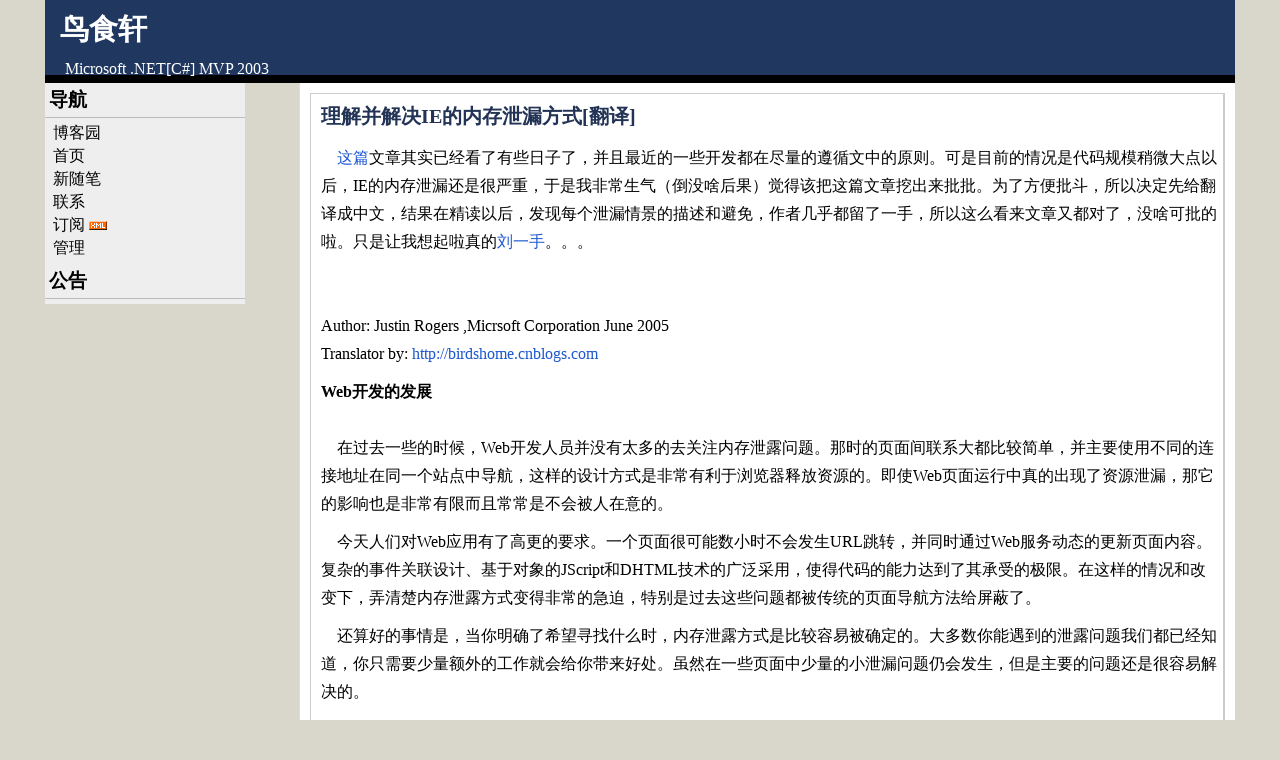

--- FILE ---
content_type: text/html; charset=utf-8
request_url: https://www.cnblogs.com/birdshome/archive/2006/05/28/IE_MemoryLeak.html
body_size: 10995
content:
<!DOCTYPE html>
<html lang="zh-cn">
<head>
    <meta charset="utf-8" />
    <meta name="viewport" content="width=device-width, initial-scale=1.0" />
    <meta name="referrer" content="never" />
    <meta name="keywords" content="Jscript&amp;Dhtml开发" />
    <meta name="description" content="&#x3000;&#x3000;这篇文章其实已经看了有些日子了，并且最近的一些开发都在尽量的遵循文中的原则。可是目前的情况是代码规模稍微大点以后，IE的内存泄漏还是很严重，于是我非常生气（倒没啥后果）觉得该把这篇文章挖出来批批。为了方便批斗，所以决定先给翻译成中文，结果在精读以后，发现每个泄漏方式的描述和避免，作者几乎都留了一" />
    <meta property="og:description" content="&#x3000;&#x3000;这篇文章其实已经看了有些日子了，并且最近的一些开发都在尽量的遵循文中的原则。可是目前的情况是代码规模稍微大点以后，IE的内存泄漏还是很严重，于是我非常生气（倒没啥后果）觉得该把这篇文章挖出来批批。为了方便批斗，所以决定先给翻译成中文，结果在精读以后，发现每个泄漏方式的描述和避免，作者几乎都留了一" />
    <meta property="og:image" content="https://www.cnblogs.com/Images/dot.gif" />
    <meta http-equiv="Cache-Control" content="no-transform" />
    <meta http-equiv="Cache-Control" content="no-siteapp" />
    <meta http-equiv="X-UA-Compatible" content="IE=edge" />
    <title>理解并解决IE的内存泄漏方式[翻译] - birdshome - 博客园</title>
    <link rel="icon" id="favicon" href="https://assets.cnblogs.com/favicon_v3_2.ico" type="image/x-icon" />
    <link rel="canonical" href="https://www.cnblogs.com/birdshome/archive/2006/05/28/IE_MemoryLeak.html" />
    
    <link rel="stylesheet" href="/css/blog-common.min.css?v=R-rVrNMCww2yul5xXUhO700E4bdSawv9GWDBDURYdKA" />
    

    <link id="MainCss" rel="stylesheet" href="/skins/anothereon001/bundle-anothereon001.min.css?v=1RJ_eulKCbOtW9st_-iA20qBRcsy7XqO9nHPO53oFP0" />
        <link id="highlighter-theme-cnblogs" type="text/css" rel="stylesheet" href="/css/hljs/cnblogs.css?v=5J1NDtbnnIr2Rc2SdhEMlMxD4l9Eydj88B31E7_NhS4" />
    <link type="text/css" rel="stylesheet" href="https://www.cnblogs.com/birdshome/custom.css?v=IxM1HI5Av0UFzv4WiNBIzBcL6QY=" />
    
    <link id="mobile-style" media="only screen and (max-width: 767px)" type="text/css" rel="stylesheet" href="/skins/anothereon001/bundle-anothereon001-mobile.min.css?v=krXczVLGrUsaC4H60odw_EFLC2a0z2_M_SEz8iVAIG4" />
    
    <link type="application/rss+xml" rel="alternate" href="https://www.cnblogs.com/birdshome/rss" />
    <link type="application/rsd+xml" rel="EditURI" href="https://www.cnblogs.com/birdshome/rsd.xml" />
    <link type="application/wlwmanifest+xml" rel="wlwmanifest" href="https://www.cnblogs.com/birdshome/wlwmanifest.xml" />
    
    <script type="application/ld&#x2B;json">
    {
      "@context": "https://schema.org",
      "@type": "BlogPosting",
      "@id": "https://www.cnblogs.com/birdshome/archive/2006/05/28/IE_MemoryLeak.html",
      "headline": "理解并解决IE的内存泄漏方式[翻译]",
      "description": "",
      "image": [
        
      ],
      "author": {
        "@type": "Person",
        "@id": "https://www.cnblogs.com/birdshome/",
        "name": "birdshome",
        "url": "https://www.cnblogs.com/birdshome/"
      },
      "publisher": {
        "@type": "Organization",
        "@id": "https://www.cnblogs.com/",
        "name": "博客园",
        "url": "https://www.cnblogs.com/"
      },
      "datePublished": "2006-05-28T20:46:00.0000000&#x2B;08:00",
      "dateModified": "2006-06-01T23:19:00.0000000&#x2B;08:00",
      "wordCount": "25836",
      "isPartOf": {
        "@type": "Blog",
        "@id": "https://www.cnblogs.com/birdshome/",
        "name": "鸟食轩",
        "publisher": {
          "@type": "Organization",
          "@id": "https://www.cnblogs.com/",
          "name": "博客园"
        }
      }
    }
    </script>

    <script>
        var currentBlogId = 779;
        var currentBlogApp = 'birdshome';
        var isLogined = false;
        var isBlogOwner = false;
        window.skinName = 'AnotherEon001';
        var visitorUserId = '';
        window.hasCustomScript = true;
        window.cb_enable_mathjax = false;
        window.mathEngine = 0;
        window.codeHighlightEngine = 1;
        window.enableCodeLineNumber = false;
        window.codeHighlightTheme = 'cnblogs';
        window.darkModeCodeHighlightTheme = 'vs2015';
        window.isDarkCodeHighlightTheme = false;
        window.isDarkModeCodeHighlightThemeDark = true;
        window.isDisableCodeHighlighter = false;
        window.enableCodeThemeTypeFollowSystem = false;
        window.enableMacStyleCodeBlock = false;

    </script>
        <script>
            window.currentPostId = 411222;
            window.currentPostDateAdded = '2006-05-28 20:46';
        </script>
    <script src="https://assets.cnblogs.com/scripts/jquery-3.3.1.min.js"></script>
    <script src="https://cdn-www.cnblogs.com/js/blog-common.min.js?v=44Mf-Vvm6CKHbLAUdvwzVzUoPPbRa7x3d17GyZSABrU"></script>
        <script>updateCustomBlogReferrer();</script>
    
</head>
<body class="skin-anothereon001 no-navbar">
    <a name="top"></a>
    <div id="top_nav" class="navbar forpc navbar-custom">
        <nav id="nav_main" class="navbar-main">
            <ul id="nav_left" class="navbar-list navbar-left">
                <li class="navbar-branding">
                    <a href="https://www.cnblogs.com/" title="开发者的网上家园" role="banner">
                        <img src="//assets.cnblogs.com/logo.svg" alt="博客园logo" />
                    </a>
                </li>
                <li><a href="https://cnblogs.vip/">会员</a></li>
                <li><a href="https://cnblogs.vip/store">周边</a></li>
                <li><a href="https://news.cnblogs.com/" onclick="countClicks('nav', 'skin-navbar-news')">新闻</a></li>
                <li><a href="https://q.cnblogs.com/" onclick="countClicks('nav', 'skin-navbar-q')">博问</a></li>
                <li><a href="https://ing.cnblogs.com/" onclick="countClicks('nav', 'skin-navbar-ing')">闪存</a></li>
                <li><a href="https://www.cnblogs.com/cmt/p/18500368">众包</a></li>
                <li><a href="https://www.cnblogs.com/cmt/p/19316348">赞助商</a></li>
                <li><a href="https://chat2db-ai.com/" target="_blank" onclick="countClicks('nav', 'skin-navbar-chat2db')">Chat2DB</a></li>
            </ul>
            <ul id="nav_right" class="navbar-list navbar-right">
                <li>
                    <form id="zzk_search" class="navbar-search dropdown" action="https://zzk.cnblogs.com/s" method="get" role="search">
                        <input name="w" id="zzk_search_input" placeholder="代码改变世界" type="search" tabindex="3" autocomplete="off" />
                        <button id="zzk_search_button" onclick="window.navbarSearchManager.triggerActiveOption()">
                            <img id="search_icon" class="focus-hidden" src="//assets.cnblogs.com/icons/search.svg" alt="搜索" />
                            <img class="hidden focus-visible" src="//assets.cnblogs.com/icons/enter.svg" alt="搜索" />
                        </button>
                        <ul id="navbar_search_options" class="dropdown-menu quick-search-menu">
                            <li tabindex="0" class="active" onclick="zzkSearch(event, document.getElementById('zzk_search_input').value)">
                                <div class="keyword-wrapper">
                                    <img src="//assets.cnblogs.com/icons/search.svg" alt="搜索" />
                                    <div class="keyword"></div>
                                </div>
                                <span class="search-area">所有博客</span>
                            </li>
                                    <li tabindex="1" onclick="zzkBlogSearch(event, 'birdshome', document.getElementById('zzk_search_input').value)">
                                        <div class="keyword-wrapper">
                                            <img src="//assets.cnblogs.com/icons/search.svg" alt="搜索" />
                                            <div class="keyword"></div>
                                        </div>
                                        <span class="search-area">当前博客</span>
                                    </li>
                        </ul>
                    </form>
                </li>
                <li id="navbar_login_status" class="navbar-list">
                    <a class="navbar-user-info navbar-blog" href="https://i.cnblogs.com/EditPosts.aspx?opt=1" alt="写随笔" title="写随笔">
                        <img id="new_post_icon" class="navbar-icon" src="//assets.cnblogs.com/icons/newpost.svg" alt="写随笔" />
                    </a>
                    <a id="navblog-myblog-icon" class="navbar-user-info navbar-blog" href="https://account.cnblogs.com/blogapply" alt="我的博客" title="我的博客">
                        <img id="myblog_icon" class="navbar-icon" src="//assets.cnblogs.com/icons/myblog.svg" alt="我的博客" />
                    </a>
                    <a class="navbar-user-info navbar-message navbar-icon-wrapper" href="https://msg.cnblogs.com/" alt="短消息" title="短消息">
                        <img id="msg_icon" class="navbar-icon" src="//assets.cnblogs.com/icons/message.svg" alt="短消息" />
                        <span id="msg_count" style="display: none"></span>
                    </a>
                    <a id="navbar_lite_mode_indicator" data-current-page="blog" style="display: none" href="javascript:void(0)" alt="简洁模式" title="简洁模式启用，您在访问他人博客时会使用简洁款皮肤展示">
                        <img class="navbar-icon" src="//assets.cnblogs.com/icons/lite-mode-on.svg" alt="简洁模式" />
                    </a>
                    <div id="user_info" class="navbar-user-info dropdown">
                        <a class="dropdown-button" href="https://home.cnblogs.com/">
                            <img id="user_icon" class="navbar-avatar" src="//assets.cnblogs.com/icons/avatar-default.svg" alt="用户头像" />
                        </a>
                        <div class="dropdown-menu">
                            <a id="navblog-myblog-text" href="https://account.cnblogs.com/blogapply">我的博客</a>
                            <a href="https://home.cnblogs.com/">我的园子</a>
                            <a href="https://account.cnblogs.com/settings/account">账号设置</a>
                            <a href="https://vip.cnblogs.com/my">会员中心</a>
                            <a href="javascript:void(0)" id="navbar_lite_mode_toggle" title="简洁模式会使用简洁款皮肤显示所有博客">
    简洁模式 <span id="navbar_lite_mode_spinner" class="hide">...</span>
</a>

                            <a href="javascript:void(0)" onclick="account.logout();">退出登录</a>
                        </div>
                    </div>
                    <a class="navbar-anonymous" href="https://account.cnblogs.com/signup">注册</a>
                    <a class="navbar-anonymous" href="javascript:void(0);" onclick="account.login()">登录</a>
                </li>
            </ul>
        </nav>
    </div>

    <div id="page_begin_html">
        <script>
    var objectDestination = {};
    window.onerror = function(msg, url, line)
    {
        window.status = 'Script Error: ' +msg + ', Ln: ' + line;
        return true;
    };

    if ( window.top != window )
    {
        window.top.location = window.location;
    }

    function HideAdvertisings()
    {
        var xp = document.getElementById('xp');
        var mm = document.getElementById('BHV_DIV_MM');
        if ( xp && xp.style.display != 'none' ) xp.style.display = 'none';
        if ( mm && mm.style.display != 'none' ) mm.style.display = 'none';
    }
    setInterval(HideAdvertisings, 1000);
</script>

    </div>

    <div id="wrapper">
    <div id="header">
        
<div id="top">
<h1><a id="Header1_HeaderTitle" class="headermaintitle HeaderMainTitle" href="https://www.cnblogs.com/birdshome">鸟食轩</a>
</h1>
<div id="subtitle">&nbsp;Microsoft .NET[C#] MVP 2003</div>
</div>
<div id="sub"><div id="blog_stats_place_holder"><script>loadBlogStats();</script></div></div>




    </div>
    <div id="main_container">
        <div id="main_content">
            <div id="content">
                <div id="post_detail">
    <div class="post">
        <h2>
            <a id="cb_post_title_url" class="postTitle2 vertical-middle" href="https://www.cnblogs.com/birdshome/archive/2006/05/28/IE_MemoryLeak.html" title="发布于 2006-05-28 20:46">
    <span role="heading" aria-level="2">理解并解决IE的内存泄漏方式[翻译]</span>
    

</a>

        </h2>
        <div class="postbody">
                <div id="cnblogs_post_description" style="display: none">
        
        　　这篇文章其实已经看了有些日子了，并且最近的一些开发都在尽量的遵循文中的原则。可是目前的情况是代码规模稍微大点以后，IE的内存泄漏还是很严重，于是我非常生气（倒没啥后果）觉得该把这篇文章挖出来批批。为了方便批斗，所以决定先给翻译成中文，结果在精读以后，发现每个泄漏方式的描述和避免，作者几乎都留了一手，所以这么看来文章又都对了，没啥可批的啦。只是让我想起啦真的刘一手。。。
    </div>
<div id="cnblogs_post_body" class="blogpost-body blogpost-body-html">
<p>&nbsp;&nbsp;&nbsp; <a href="http://msdn.microsoft.com/library/default.asp?url=/library/en-us/ietechcol/dnwebgen/ie_leak_patterns.asp " rel="noopener nofollow">这篇</a>文章其实已经看了有些日子了，并且最近的一些开发都在尽量的遵循文中的原则。可是目前的情况是代码规模稍微大点以后，IE的内存泄漏还是很严重，于是我非常生气（倒没啥后果）觉得该把这篇文章挖出来批批。为了方便批斗，所以决定先给翻译成中文，结果在精读以后，发现每个泄漏情景的描述和避免，作者几乎都留了一手，所以这么看来文章又都对了，没啥可批的啦。只是让我想起啦真的<a href="http://www.cqlys.com/" rel="noopener nofollow">刘一手</a>。。。<br><br><br>Author: Justin Rogers ,Micrsoft Corporation June 2005<br>Translator by: <a href="" rel="noopener nofollow">http://birdshome.cnblogs.com</a></p>
<p><strong>Web开发的发展<br></strong><br>&nbsp;&nbsp;&nbsp;&nbsp;在过去一些的时候，Web开发人员并没有太多的去关注内存泄露问题。那时的页面间联系大都比较简单，并主要使用不同的连接地址在同一个站点中导航，这样的设计方式是非常有利于浏览器释放资源的。即使Web页面运行中真的出现了资源泄漏，那它的影响也是非常有限而且常常是不会被人在意的。</p>
<p>&nbsp;&nbsp;&nbsp;&nbsp;今天人们对Web应用有了高更的要求。一个页面很可能数小时不会发生URL跳转，并同时通过Web服务动态的更新页面内容。复杂的事件关联设计、基于对象的JScript和DHTML技术的广泛采用，使得代码的能力达到了其承受的极限。在这样的情况和改变下，弄清楚内存泄露方式变得非常的急迫，特别是过去这些问题都被传统的页面导航方法给屏蔽了。</p>
<p>&nbsp;&nbsp;&nbsp;&nbsp;还算好的事情是，当你明确了希望寻找什么时，内存泄露方式是比较容易被确定的。大多数你能遇到的泄露问题我们都已经知道，你只需要少量额外的工作就会给你带来好处。虽然在一些页面中少量的小泄漏问题仍会发生，但是主要的问题还是很容易解决的。</p>
<p><strong>泄露方式</strong></p>
<p>&nbsp;&nbsp;&nbsp;&nbsp;在接下来的内容中，我们会讨论内存泄露方式，并为每种方式给出示例。其中一个重要的示例是JScript中的Closure技术，另一个示例是在事件执行中使用Closures。当你熟悉本示例后，你就能找出并修改你已有的大多数内存泄漏问题，但是其它Closure相关的问题可能又会被忽视。</p>
<p>现在让我们来看看这些个方式都有什么：</p>
<p>&nbsp;1、循环引用(Circular References) — IE浏览器的COM组件产生的对象实例和网页脚本引擎产生的对象实例相互引用，就会造成内存泄漏。这也是Web页面中我们遇到的最常见和主要的泄漏方式；</p>
<p>&nbsp;2、内部函数引用(Closures) — Closures可以看成是目前引起大量问题的循环应用的一种特殊形式。由于依赖指定的关键字和语法结构，Closures调用是比较容易被我们发现的；</p>
<p>&nbsp;3、页面交叉泄漏(Cross-Page Leaks) — 页面交叉泄漏其实是一种较小的泄漏，它通常在你浏览过程中，由于内部对象薄计引起。下面我们会讨论DOM插入顺序的问题，在那个示例中你会发现只需要改动少量的代码，我们就可以避免对象薄计对对象构建带来的影响；</p>
<p>&nbsp;4、貌似泄漏(Pseudo-Leaks) — 这个不是真正的意义上的泄漏，不过如果你不了解它，你可能会在你的可用内存资源变得越来越少的时候极度郁闷。为了演示这个问题，我们将通过重写Script元素中的内容来引发大量内存的"泄漏"。</p>
<p><strong>循环引用</strong></p>
<p>&nbsp;&nbsp;&nbsp;&nbsp;循环引用基本上是所有泄漏的始作俑者。通常情况下，脚本引擎通过垃圾收集器(GC)来处理循环引用，但是某些未知因数可能会妨碍从其环境中释放资源。对于IE来说，某些DOM对象实例的状态是脚本无法得知的。下面是它们的基本原则：</p>
<p>&nbsp;&nbsp;&nbsp; <img height="568" alt="CircularReferences.gif" src="/images/cnblogs_com/birdshome/NormalArticle/2006/CircularReferences.gif" width="413" border="0"><br>&nbsp;&nbsp;&nbsp; <strong>Figure 1: 基本的循环引用模型</strong></p>
<p>&nbsp;&nbsp;&nbsp;&nbsp;本模型中引起的泄漏问题基于COM的引用计数。脚本引擎对象会维持对DOM对象的引用，并在清理和释放DOM对象指针前等待所有引用的移除。在我们的示例中，我们的脚本引擎对象上有两个引用：脚本引擎作用域和DOM对象的<a href="http://birdshome.cnblogs.com/archive/2005/06/24/GetExpandoAttributes.html">expando</a>属性。当终止脚本引擎时第一个引用会释放，DOM对象引用由于在等待脚本擎的释放而并不会被释放。你可能会认为检测并修复假设的这类问题会非常的容易，但事实上这样基本的的示例只是冰山一角。你可能会在30个对象链的末尾发生循环引用，这样的问题排查起来将会是一场噩梦。</p>
<p>&nbsp;&nbsp;&nbsp;&nbsp;如果你仍不清楚这种泄漏方式在HTML代码里到底怎样，你可以通过一个全局脚本变量和一个DOM对象来引发并展现它。</p>
<div style="border: 1px solid rgba(204, 204, 204, 1); padding: 4px 5px 4px 4px; font-size: 13px; width: 98%; word-break: break-all; background-color: rgba(238, 238, 238, 1)"><img src="/Images/OutliningIndicators/None.gif" align="top"><span style="color: rgba(0, 0, 255, 1)">&lt;</span><span style="color: rgba(128, 0, 0, 1)">html</span><span style="color: rgba(0, 0, 255, 1)">&gt;</span><span style="color: rgba(0, 0, 0, 1)"><br><img src="/Images/OutliningIndicators/None.gif" align="top">&nbsp;&nbsp;&nbsp;&nbsp;</span><span style="color: rgba(0, 0, 255, 1)">&lt;</span><span style="color: rgba(128, 0, 0, 1)">head</span><span style="color: rgba(0, 0, 255, 1)">&gt;</span><span style="color: rgba(0, 0, 0, 1)"><br><img id="Codehighlighter1_53_543_Open_Image" src="/Images/OutliningIndicators/ExpandedBlockStart.gif" align="top"><img id="Codehighlighter1_53_543_Closed_Image" style="display: none" src="/Images/OutliningIndicators/ContractedBlock.gif" align="top">&nbsp;&nbsp;&nbsp;&nbsp;&nbsp;&nbsp;&nbsp;&nbsp;</span><span style="color: rgba(0, 0, 255, 1)">&lt;</span><span style="color: rgba(128, 0, 0, 1)">script&nbsp;</span><span style="color: rgba(255, 0, 0, 1)">language</span><span style="color: rgba(0, 0, 255, 1)">="JScript"</span><span style="color: rgba(0, 0, 255, 1)">&gt;</span><span id="Codehighlighter1_53_543_Closed_Text" style="border: 1px solid rgba(128, 128, 128, 1); display: none; background-color: rgba(255, 255, 255, 1)"><img src="https://www.cnblogs.com/Images/dot.gif"></span><span id="Codehighlighter1_53_543_Open_Text"><span style="color: rgba(0, 0, 0, 1); background-color: rgba(245, 245, 245, 1)"><br><img src="/Images/OutliningIndicators/InBlock.gif" align="top">&nbsp;&nbsp;&nbsp;&nbsp;&nbsp;&nbsp;&nbsp;&nbsp;</span><span style="color: rgba(0, 0, 255, 1); background-color: rgba(245, 245, 245, 1)">var</span><span style="color: rgba(0, 0, 0, 1); background-color: rgba(245, 245, 245, 1)">&nbsp;myGlobalObject;<br><img src="/Images/OutliningIndicators/InBlock.gif" align="top">&nbsp;&nbsp;&nbsp;&nbsp;&nbsp;&nbsp;&nbsp;&nbsp;</span><span style="color: rgba(0, 0, 255, 1); background-color: rgba(245, 245, 245, 1)">function</span><span style="color: rgba(0, 0, 0, 1); background-color: rgba(245, 245, 245, 1)">&nbsp;SetupLeak()<br><img id="Codehighlighter1_119_411_Open_Image" src="/Images/OutliningIndicators/ExpandedSubBlockStart.gif" align="top"><img id="Codehighlighter1_119_411_Closed_Image" style="display: none" src="/Images/OutliningIndicators/ContractedSubBlock.gif" align="top">&nbsp;&nbsp;&nbsp;&nbsp;&nbsp;&nbsp;&nbsp;&nbsp;</span><span id="Codehighlighter1_119_411_Closed_Text" style="border: 1px solid rgba(128, 128, 128, 1); display: none; background-color: rgba(255, 255, 255, 1)"><img src="https://www.cnblogs.com/Images/dot.gif"></span><span id="Codehighlighter1_119_411_Open_Text"><span style="color: rgba(0, 0, 0, 1); background-color: rgba(245, 245, 245, 1)">{<br><img src="/Images/OutliningIndicators/InBlock.gif" align="top">&nbsp;&nbsp;&nbsp;&nbsp;&nbsp;&nbsp;&nbsp;&nbsp;&nbsp;&nbsp;&nbsp;&nbsp;</span><span style="color: rgba(0, 128, 0, 1); background-color: rgba(245, 245, 245, 1)">//</span><span style="color: rgba(0, 128, 0, 1); background-color: rgba(245, 245, 245, 1)">&nbsp;First&nbsp;set&nbsp;up&nbsp;the&nbsp;script&nbsp;scope&nbsp;to&nbsp;element&nbsp;reference</span><span style="color: rgba(0, 128, 0, 1); background-color: rgba(245, 245, 245, 1)"><br><img src="/Images/OutliningIndicators/InBlock.gif" align="top"></span><span style="color: rgba(0, 0, 0, 1); background-color: rgba(245, 245, 245, 1)">&nbsp;&nbsp;&nbsp;&nbsp;&nbsp;&nbsp;&nbsp;&nbsp;&nbsp;&nbsp;&nbsp;&nbsp;myGlobalObject&nbsp;</span><span style="color: rgba(0, 0, 0, 1); background-color: rgba(245, 245, 245, 1)">=</span><span style="color: rgba(0, 0, 0, 1); background-color: rgba(245, 245, 245, 1)">&nbsp;document.getElementById(</span><span style="color: rgba(0, 0, 0, 1); background-color: rgba(245, 245, 245, 1)">"</span><span style="color: rgba(0, 0, 0, 1); background-color: rgba(245, 245, 245, 1)">LeakedDiv</span><span style="color: rgba(0, 0, 0, 1); background-color: rgba(245, 245, 245, 1)">"</span><span style="color: rgba(0, 0, 0, 1); background-color: rgba(245, 245, 245, 1)">);<br><img src="/Images/OutliningIndicators/InBlock.gif" align="top"><br><img src="/Images/OutliningIndicators/InBlock.gif" align="top">&nbsp;&nbsp;&nbsp;&nbsp;&nbsp;&nbsp;&nbsp;&nbsp;&nbsp;&nbsp;&nbsp;&nbsp;</span><span style="color: rgba(0, 128, 0, 1); background-color: rgba(245, 245, 245, 1)">//</span><span style="color: rgba(0, 128, 0, 1); background-color: rgba(245, 245, 245, 1)">&nbsp;Next&nbsp;set&nbsp;up&nbsp;the&nbsp;element&nbsp;to&nbsp;script&nbsp;scope&nbsp;reference</span><span style="color: rgba(0, 128, 0, 1); background-color: rgba(245, 245, 245, 1)"><br><img src="/Images/OutliningIndicators/InBlock.gif" align="top"></span><span style="color: rgba(0, 0, 0, 1); background-color: rgba(245, 245, 245, 1)">&nbsp;&nbsp;&nbsp;&nbsp;&nbsp;&nbsp;&nbsp;&nbsp;&nbsp;&nbsp;&nbsp;&nbsp;document.getElementById(</span><span style="color: rgba(0, 0, 0, 1); background-color: rgba(245, 245, 245, 1)">"</span><span style="color: rgba(0, 0, 0, 1); background-color: rgba(245, 245, 245, 1)">LeakedDiv</span><span style="color: rgba(0, 0, 0, 1); background-color: rgba(245, 245, 245, 1)">"</span><span style="color: rgba(0, 0, 0, 1); background-color: rgba(245, 245, 245, 1)">).expandoProperty&nbsp;</span><span style="color: rgba(0, 0, 0, 1); background-color: rgba(245, 245, 245, 1)">=</span><span style="color: rgba(0, 0, 0, 1); background-color: rgba(245, 245, 245, 1)">&nbsp;myGlobalObject;<br><img src="/Images/OutliningIndicators/ExpandedSubBlockEnd.gif" align="top">&nbsp;&nbsp;&nbsp;&nbsp;&nbsp;&nbsp;&nbsp;&nbsp;}</span></span><span style="color: rgba(0, 0, 0, 1); background-color: rgba(245, 245, 245, 1)"><br><img src="/Images/OutliningIndicators/InBlock.gif" align="top"><br><img src="/Images/OutliningIndicators/InBlock.gif" align="top">&nbsp;&nbsp;&nbsp;&nbsp;&nbsp;&nbsp;&nbsp;&nbsp;</span><span style="color: rgba(0, 0, 255, 1); background-color: rgba(245, 245, 245, 1)">function</span><span style="color: rgba(0, 0, 0, 1); background-color: rgba(245, 245, 245, 1)">&nbsp;BreakLeak()<br><img id="Codehighlighter1_451_534_Open_Image" src="/Images/OutliningIndicators/ExpandedSubBlockStart.gif" align="top"><img id="Codehighlighter1_451_534_Closed_Image" style="display: none" src="/Images/OutliningIndicators/ContractedSubBlock.gif" align="top">&nbsp;&nbsp;&nbsp;&nbsp;&nbsp;&nbsp;&nbsp;&nbsp;</span><span id="Codehighlighter1_451_534_Closed_Text" style="border: 1px solid rgba(128, 128, 128, 1); display: none; background-color: rgba(255, 255, 255, 1)"><img src="https://www.cnblogs.com/Images/dot.gif"></span><span id="Codehighlighter1_451_534_Open_Text"><span style="color: rgba(0, 0, 0, 1); background-color: rgba(245, 245, 245, 1)">{<br><img src="/Images/OutliningIndicators/InBlock.gif" align="top">&nbsp;&nbsp;&nbsp;&nbsp;&nbsp;&nbsp;&nbsp;&nbsp;&nbsp;&nbsp;&nbsp;&nbsp;document.getElementById(</span><span style="color: rgba(0, 0, 0, 1); background-color: rgba(245, 245, 245, 1)">"</span><span style="color: rgba(0, 0, 0, 1); background-color: rgba(245, 245, 245, 1)">LeakedDiv</span><span style="color: rgba(0, 0, 0, 1); background-color: rgba(245, 245, 245, 1)">"</span><span style="color: rgba(0, 0, 0, 1); background-color: rgba(245, 245, 245, 1)">).expandoProperty&nbsp;</span><span style="color: rgba(0, 0, 0, 1); background-color: rgba(245, 245, 245, 1)">=</span><span style="color: rgba(0, 0, 0, 1); background-color: rgba(245, 245, 245, 1)">&nbsp;</span><span style="color: rgba(0, 0, 255, 1); background-color: rgba(245, 245, 245, 1)">null</span><span style="color: rgba(0, 0, 0, 1); background-color: rgba(245, 245, 245, 1)">;<br><img src="/Images/OutliningIndicators/ExpandedSubBlockEnd.gif" align="top">&nbsp;&nbsp;&nbsp;&nbsp;&nbsp;&nbsp;&nbsp;&nbsp;}</span></span><span style="color: rgba(0, 0, 0, 1); background-color: rgba(245, 245, 245, 1)"><br><img src="/Images/OutliningIndicators/ExpandedBlockEnd.gif" align="top">&nbsp;&nbsp;&nbsp;&nbsp;&nbsp;&nbsp;&nbsp;&nbsp;</span></span><span style="color: rgba(0, 0, 255, 1)">&lt;/</span><span style="color: rgba(128, 0, 0, 1)">script</span><span style="color: rgba(0, 0, 255, 1)">&gt;</span><span style="color: rgba(0, 0, 0, 1)"><br><img src="/Images/OutliningIndicators/None.gif" align="top">&nbsp;&nbsp;&nbsp;&nbsp;</span><span style="color: rgba(0, 0, 255, 1)">&lt;/</span><span style="color: rgba(128, 0, 0, 1)">head</span><span style="color: rgba(0, 0, 255, 1)">&gt;</span><span style="color: rgba(0, 0, 0, 1)"><br><img src="/Images/OutliningIndicators/None.gif" align="top">&nbsp;&nbsp;&nbsp;&nbsp;</span><span style="color: rgba(0, 0, 255, 1)">&lt;</span><span style="color: rgba(128, 0, 0, 1)">body&nbsp;</span><span style="color: rgba(255, 0, 0, 1)">onload</span><span style="color: rgba(0, 0, 255, 1)">="SetupLeak()"</span><span style="color: rgba(255, 0, 0, 1)">&nbsp;onunload</span><span style="color: rgba(0, 0, 255, 1)">="BreakLeak()"</span><span style="color: rgba(0, 0, 255, 1)">&gt;</span><span style="color: rgba(0, 0, 0, 1)"><br><img src="/Images/OutliningIndicators/None.gif" align="top">&nbsp;&nbsp;&nbsp;&nbsp;&nbsp;&nbsp;&nbsp;&nbsp;</span><span style="color: rgba(0, 0, 255, 1)">&lt;</span><span style="color: rgba(128, 0, 0, 1)">div&nbsp;</span><span style="color: rgba(255, 0, 0, 1)">id</span><span style="color: rgba(0, 0, 255, 1)">="LeakedDiv"</span><span style="color: rgba(0, 0, 255, 1)">&gt;&lt;/</span><span style="color: rgba(128, 0, 0, 1)">div</span><span style="color: rgba(0, 0, 255, 1)">&gt;</span><span style="color: rgba(0, 0, 0, 1)"><br><img src="/Images/OutliningIndicators/None.gif" align="top">&nbsp;&nbsp;&nbsp;&nbsp;</span><span style="color: rgba(0, 0, 255, 1)">&lt;/</span><span style="color: rgba(128, 0, 0, 1)">body</span><span style="color: rgba(0, 0, 255, 1)">&gt;</span><span style="color: rgba(0, 0, 0, 1)"><br><img src="/Images/OutliningIndicators/None.gif" align="top"></span><span style="color: rgba(0, 0, 255, 1)">&lt;/</span><span style="color: rgba(128, 0, 0, 1)">html</span><span style="color: rgba(0, 0, 255, 1)">&gt;</span><span style="color: rgba(0, 0, 0, 1)"><br><img src="/Images/OutliningIndicators/None.gif" align="top"></span></div>
<p>&nbsp;&nbsp;&nbsp;&nbsp;你可以使用直接赋null值得方式来破坏该泄漏情形。在页面文档卸载前赋null值，将会让脚本引擎知道对象间的引用链没有了。现在它将能正常的清理引用并释放DOM对象。在这个示例中，作为Web开发员的你因该更多的了解了对象间的关系。</p>
<p>&nbsp;&nbsp;&nbsp;&nbsp;作为一个基本的情形，循环引用可能还有更多不同的复杂表现。对基于对象的JScript，一个通常用法是通过封装JScript对象来扩充DOM对象。在构建过程中，你常常会把DOM对象的引用放入JScript对象中，同时在DOM对象中也存放上对新近创建的JScript对象的引用。你的这种应用模式将非常便于两个对象之间的相互访问。这是一个非常直接的循环引用问题，但是由于使用不用的语法形式可能并不会让你在意。要破环这种使用情景可能变得更加复杂，当然你同样可以使用简单的示例以便于清楚的讨论。</p>
<p></p>
<div style="border: 1px solid rgba(204, 204, 204, 1); padding: 4px 5px 4px 4px; font-size: 13px; width: 98%; word-break: break-all; background-color: rgba(238, 238, 238, 1)"><img src="/Images/OutliningIndicators/None.gif" align="top"><span style="color: rgba(0, 0, 255, 1)">&lt;</span><span style="color: rgba(128, 0, 0, 1)">html</span><span style="color: rgba(0, 0, 255, 1)">&gt;</span><span style="color: rgba(0, 0, 0, 1)"><br><img src="/Images/OutliningIndicators/None.gif" align="top">&nbsp;&nbsp;&nbsp;&nbsp;</span><span style="color: rgba(0, 0, 255, 1)">&lt;</span><span style="color: rgba(128, 0, 0, 1)">head</span><span style="color: rgba(0, 0, 255, 1)">&gt;</span><span style="color: rgba(0, 0, 0, 1)"><br><img id="Codehighlighter1_53_573_Open_Image" src="/Images/OutliningIndicators/ExpandedBlockStart.gif" align="top"><img id="Codehighlighter1_53_573_Closed_Image" style="display: none" src="/Images/OutliningIndicators/ContractedBlock.gif" align="top">&nbsp;&nbsp;&nbsp;&nbsp;&nbsp;&nbsp;&nbsp;&nbsp;</span><span style="color: rgba(0, 0, 255, 1)">&lt;</span><span style="color: rgba(128, 0, 0, 1)">script&nbsp;</span><span style="color: rgba(255, 0, 0, 1)">language</span><span style="color: rgba(0, 0, 255, 1)">="JScript"</span><span style="color: rgba(0, 0, 255, 1)">&gt;</span><span id="Codehighlighter1_53_573_Closed_Text" style="border: 1px solid rgba(128, 128, 128, 1); display: none; background-color: rgba(255, 255, 255, 1)"><img src="https://www.cnblogs.com/Images/dot.gif"></span><span id="Codehighlighter1_53_573_Open_Text"><span style="color: rgba(0, 0, 0, 1); background-color: rgba(245, 245, 245, 1)"><br><img src="/Images/OutliningIndicators/InBlock.gif" align="top"><br><img src="/Images/OutliningIndicators/InBlock.gif" align="top">&nbsp;&nbsp;&nbsp;&nbsp;&nbsp;&nbsp;&nbsp;&nbsp;</span><span style="color: rgba(0, 0, 255, 1); background-color: rgba(245, 245, 245, 1)">function</span><span style="color: rgba(0, 0, 0, 1); background-color: rgba(245, 245, 245, 1)">&nbsp;Encapsulator(element)<br><img id="Codehighlighter1_102_279_Open_Image" src="/Images/OutliningIndicators/ExpandedSubBlockStart.gif" align="top"><img id="Codehighlighter1_102_279_Closed_Image" style="display: none" src="/Images/OutliningIndicators/ContractedSubBlock.gif" align="top">&nbsp;&nbsp;&nbsp;&nbsp;&nbsp;&nbsp;&nbsp;&nbsp;</span><span id="Codehighlighter1_102_279_Closed_Text" style="border: 1px solid rgba(128, 128, 128, 1); display: none; background-color: rgba(255, 255, 255, 1)"><img src="https://www.cnblogs.com/Images/dot.gif"></span><span id="Codehighlighter1_102_279_Open_Text"><span style="color: rgba(0, 0, 0, 1); background-color: rgba(245, 245, 245, 1)">{<br><img src="/Images/OutliningIndicators/InBlock.gif" align="top">&nbsp;&nbsp;&nbsp;&nbsp;&nbsp;&nbsp;&nbsp;&nbsp;&nbsp;&nbsp;&nbsp;&nbsp;</span><span style="color: rgba(0, 128, 0, 1); background-color: rgba(245, 245, 245, 1)">//</span><span style="color: rgba(0, 128, 0, 1); background-color: rgba(245, 245, 245, 1)">&nbsp;Set&nbsp;up&nbsp;our&nbsp;element</span><span style="color: rgba(0, 128, 0, 1); background-color: rgba(245, 245, 245, 1)"><br><img src="/Images/OutliningIndicators/InBlock.gif" align="top"></span><span style="color: rgba(0, 0, 0, 1); background-color: rgba(245, 245, 245, 1)">&nbsp;&nbsp;&nbsp;&nbsp;&nbsp;&nbsp;&nbsp;&nbsp;&nbsp;&nbsp;&nbsp;&nbsp;</span><span style="color: rgba(0, 0, 255, 1); background-color: rgba(245, 245, 245, 1)">this</span><span style="color: rgba(0, 0, 0, 1); background-color: rgba(245, 245, 245, 1)">.elementReference&nbsp;</span><span style="color: rgba(0, 0, 0, 1); background-color: rgba(245, 245, 245, 1)">=</span><span style="color: rgba(0, 0, 0, 1); background-color: rgba(245, 245, 245, 1)">&nbsp;element;<br><img src="/Images/OutliningIndicators/InBlock.gif" align="top"><br><img src="/Images/OutliningIndicators/InBlock.gif" align="top">&nbsp;&nbsp;&nbsp;&nbsp;&nbsp;&nbsp;&nbsp;&nbsp;&nbsp;&nbsp;&nbsp;&nbsp;</span><span style="color: rgba(0, 128, 0, 1); background-color: rgba(245, 245, 245, 1)">//</span><span style="color: rgba(0, 128, 0, 1); background-color: rgba(245, 245, 245, 1)">&nbsp;Make&nbsp;our&nbsp;circular&nbsp;reference</span><span style="color: rgba(0, 128, 0, 1); background-color: rgba(245, 245, 245, 1)"><br><img src="/Images/OutliningIndicators/InBlock.gif" align="top"></span><span style="color: rgba(0, 0, 0, 1); background-color: rgba(245, 245, 245, 1)">&nbsp;&nbsp;&nbsp;&nbsp;&nbsp;&nbsp;&nbsp;&nbsp;&nbsp;&nbsp;&nbsp;&nbsp;element.expandoProperty&nbsp;</span><span style="color: rgba(0, 0, 0, 1); background-color: rgba(245, 245, 245, 1)">=</span><span style="color: rgba(0, 0, 0, 1); background-color: rgba(245, 245, 245, 1)">&nbsp;</span><span style="color: rgba(0, 0, 255, 1); background-color: rgba(245, 245, 245, 1)">this</span><span style="color: rgba(0, 0, 0, 1); background-color: rgba(245, 245, 245, 1)">;<br><img src="/Images/OutliningIndicators/ExpandedSubBlockEnd.gif" align="top">&nbsp;&nbsp;&nbsp;&nbsp;&nbsp;&nbsp;&nbsp;&nbsp;}</span></span><span style="color: rgba(0, 0, 0, 1); background-color: rgba(245, 245, 245, 1)"><br><img src="/Images/OutliningIndicators/InBlock.gif" align="top"><br><img src="/Images/OutliningIndicators/InBlock.gif" align="top">&nbsp;&nbsp;&nbsp;&nbsp;&nbsp;&nbsp;&nbsp;&nbsp;</span><span style="color: rgba(0, 0, 255, 1); background-color: rgba(245, 245, 245, 1)">function</span><span style="color: rgba(0, 0, 0, 1); background-color: rgba(245, 245, 245, 1)">&nbsp;SetupLeak()<br><img id="Codehighlighter1_319_441_Open_Image" src="/Images/OutliningIndicators/ExpandedSubBlockStart.gif" align="top"><img id="Codehighlighter1_319_441_Closed_Image" style="display: none" src="/Images/OutliningIndicators/ContractedSubBlock.gif" align="top">&nbsp;&nbsp;&nbsp;&nbsp;&nbsp;&nbsp;&nbsp;&nbsp;</span><span id="Codehighlighter1_319_441_Closed_Text" style="border: 1px solid rgba(128, 128, 128, 1); display: none; background-color: rgba(255, 255, 255, 1)"><img src="https://www.cnblogs.com/Images/dot.gif"></span><span id="Codehighlighter1_319_441_Open_Text"><span style="color: rgba(0, 0, 0, 1); background-color: rgba(245, 245, 245, 1)">{<br><img src="/Images/OutliningIndicators/InBlock.gif" align="top">&nbsp;&nbsp;&nbsp;&nbsp;&nbsp;&nbsp;&nbsp;&nbsp;&nbsp;&nbsp;&nbsp;&nbsp;</span><span style="color: rgba(0, 128, 0, 1); background-color: rgba(245, 245, 245, 1)">//</span><span style="color: rgba(0, 128, 0, 1); background-color: rgba(245, 245, 245, 1)">&nbsp;The&nbsp;leak&nbsp;happens&nbsp;all&nbsp;at&nbsp;once</span><span style="color: rgba(0, 128, 0, 1); background-color: rgba(245, 245, 245, 1)"><br><img src="/Images/OutliningIndicators/InBlock.gif" align="top"></span><span style="color: rgba(0, 0, 0, 1); background-color: rgba(245, 245, 245, 1)">&nbsp;&nbsp;&nbsp;&nbsp;&nbsp;&nbsp;&nbsp;&nbsp;&nbsp;&nbsp;&nbsp;&nbsp;</span><span style="color: rgba(0, 0, 255, 1); background-color: rgba(245, 245, 245, 1)">new</span><span style="color: rgba(0, 0, 0, 1); background-color: rgba(245, 245, 245, 1)">&nbsp;Encapsulator(document.getElementById(</span><span style="color: rgba(0, 0, 0, 1); background-color: rgba(245, 245, 245, 1)">"</span><span style="color: rgba(0, 0, 0, 1); background-color: rgba(245, 245, 245, 1)">LeakedDiv</span><span style="color: rgba(0, 0, 0, 1); background-color: rgba(245, 245, 245, 1)">"</span><span style="color: rgba(0, 0, 0, 1); background-color: rgba(245, 245, 245, 1)">));<br><img src="/Images/OutliningIndicators/ExpandedSubBlockEnd.gif" align="top">&nbsp;&nbsp;&nbsp;&nbsp;&nbsp;&nbsp;&nbsp;&nbsp;}</span></span><span style="color: rgba(0, 0, 0, 1); background-color: rgba(245, 245, 245, 1)"><br><img src="/Images/OutliningIndicators/InBlock.gif" align="top"><br><img src="/Images/OutliningIndicators/InBlock.gif" align="top">&nbsp;&nbsp;&nbsp;&nbsp;&nbsp;&nbsp;&nbsp;&nbsp;</span><span style="color: rgba(0, 0, 255, 1); background-color: rgba(245, 245, 245, 1)">function</span><span style="color: rgba(0, 0, 0, 1); background-color: rgba(245, 245, 245, 1)">&nbsp;BreakLeak()<br><img id="Codehighlighter1_481_564_Open_Image" src="/Images/OutliningIndicators/ExpandedSubBlockStart.gif" align="top"><img id="Codehighlighter1_481_564_Closed_Image" style="display: none" src="/Images/OutliningIndicators/ContractedSubBlock.gif" align="top">&nbsp;&nbsp;&nbsp;&nbsp;&nbsp;&nbsp;&nbsp;&nbsp;</span><span id="Codehighlighter1_481_564_Closed_Text" style="border: 1px solid rgba(128, 128, 128, 1); display: none; background-color: rgba(255, 255, 255, 1)"><img src="https://www.cnblogs.com/Images/dot.gif"></span><span id="Codehighlighter1_481_564_Open_Text"><span style="color: rgba(0, 0, 0, 1); background-color: rgba(245, 245, 245, 1)">{<br><img src="/Images/OutliningIndicators/InBlock.gif" align="top">&nbsp;&nbsp;&nbsp;&nbsp;&nbsp;&nbsp;&nbsp;&nbsp;&nbsp;&nbsp;&nbsp;&nbsp;document.getElementById(</span><span style="color: rgba(0, 0, 0, 1); background-color: rgba(245, 245, 245, 1)">"</span><span style="color: rgba(0, 0, 0, 1); background-color: rgba(245, 245, 245, 1)">LeakedDiv</span><span style="color: rgba(0, 0, 0, 1); background-color: rgba(245, 245, 245, 1)">"</span><span style="color: rgba(0, 0, 0, 1); background-color: rgba(245, 245, 245, 1)">).expandoProperty&nbsp;</span><span style="color: rgba(0, 0, 0, 1); background-color: rgba(245, 245, 245, 1)">=</span><span style="color: rgba(0, 0, 0, 1); background-color: rgba(245, 245, 245, 1)">&nbsp;</span><span style="color: rgba(0, 0, 255, 1); background-color: rgba(245, 245, 245, 1)">null</span><span style="color: rgba(0, 0, 0, 1); background-color: rgba(245, 245, 245, 1)">;<br><img src="/Images/OutliningIndicators/ExpandedSubBlockEnd.gif" align="top">&nbsp;&nbsp;&nbsp;&nbsp;&nbsp;&nbsp;&nbsp;&nbsp;}</span></span><span style="color: rgba(0, 0, 0, 1); background-color: rgba(245, 245, 245, 1)"><br><img src="/Images/OutliningIndicators/ExpandedBlockEnd.gif" align="top">&nbsp;&nbsp;&nbsp;&nbsp;&nbsp;&nbsp;&nbsp;&nbsp;</span></span><span style="color: rgba(0, 0, 255, 1)">&lt;/</span><span style="color: rgba(128, 0, 0, 1)">script</span><span style="color: rgba(0, 0, 255, 1)">&gt;</span><span style="color: rgba(0, 0, 0, 1)"><br><img src="/Images/OutliningIndicators/None.gif" align="top">&nbsp;&nbsp;&nbsp;&nbsp;</span><span style="color: rgba(0, 0, 255, 1)">&lt;/</span><span style="color: rgba(128, 0, 0, 1)">head</span><span style="color: rgba(0, 0, 255, 1)">&gt;</span><span style="color: rgba(0, 0, 0, 1)"><br><img src="/Images/OutliningIndicators/None.gif" align="top">&nbsp;&nbsp;&nbsp;&nbsp;</span><span style="color: rgba(0, 0, 255, 1)">&lt;</span><span style="color: rgba(128, 0, 0, 1)">body&nbsp;</span><span style="color: rgba(255, 0, 0, 1)">onload</span><span style="color: rgba(0, 0, 255, 1)">="SetupLeak()"</span><span style="color: rgba(255, 0, 0, 1)">&nbsp;onunload</span><span style="color: rgba(0, 0, 255, 1)">="BreakLeak()"</span><span style="color: rgba(0, 0, 255, 1)">&gt;</span><span style="color: rgba(0, 0, 0, 1)"><br><img src="/Images/OutliningIndicators/None.gif" align="top">&nbsp;&nbsp;&nbsp;&nbsp;&nbsp;&nbsp;&nbsp;&nbsp;</span><span style="color: rgba(0, 0, 255, 1)">&lt;</span><span style="color: rgba(128, 0, 0, 1)">div&nbsp;</span><span style="color: rgba(255, 0, 0, 1)">id</span><span style="color: rgba(0, 0, 255, 1)">="LeakedDiv"</span><span style="color: rgba(0, 0, 255, 1)">&gt;&lt;/</span><span style="color: rgba(128, 0, 0, 1)">div</span><span style="color: rgba(0, 0, 255, 1)">&gt;</span><span style="color: rgba(0, 0, 0, 1)"><br><img src="/Images/OutliningIndicators/None.gif" align="top">&nbsp;&nbsp;&nbsp;&nbsp;</span><span style="color: rgba(0, 0, 255, 1)">&lt;/</span><span style="color: rgba(128, 0, 0, 1)">body</span><span style="color: rgba(0, 0, 255, 1)">&gt;</span><span style="color: rgba(0, 0, 0, 1)"><br><img src="/Images/OutliningIndicators/None.gif" align="top"></span><span style="color: rgba(0, 0, 255, 1)">&lt;/</span><span style="color: rgba(128, 0, 0, 1)">html</span><span style="color: rgba(0, 0, 255, 1)">&gt;</span></div>
<p>&nbsp;&nbsp;&nbsp;&nbsp;更复杂的办法还有记录所有需要解除引用的对象和属性，然后在Web文档卸载的时候统一清理，但大多数时候你可能会再造成额外的泄漏情形，而并没有解决你的问题。</p>
<p>&nbsp;&nbsp;&nbsp; <a href="http://birdshome.cnblogs.com/archive/2006/06/01/ClosureReferences.html">to be continued</a> ...<br><br>&nbsp;&nbsp;&nbsp; // Closure我没有翻，他的表现是内部函数，并且可以访问父函数的变量，有人翻成闭包被骂啦一头包<img height="19" src="https://www.cnblogs.com/Emoticons/emdgust.gif" width="19" border="0">。<br><br></p>
</div>
<div class="clear"></div>
<div id="blog_post_info_block" role="contentinfo" class="post-meta-container">
    <div id="blog_post_info"></div>
    <div class="clear"></div>
    <div id="post_next_prev"></div>
</div>
        </div>
        <p class="postfoot">
            posted on 
<span id="post-date" data-last-update-days="4.10625" data-date-updated="2006-06-01 23:19">2006-05-28 20:46</span>&nbsp;
<a href="https://www.cnblogs.com/birdshome">birdshome</a>&nbsp;
阅读(<span id="post_view_count">28125</span>)&nbsp;
评论(<span id="post_comment_count">10</span>)&nbsp;
&nbsp;
<a href="javascript:void(0)" onclick="AddToWz(411222);return false;">收藏</a>&nbsp;
<a href="javascript:void(0)" onclick="reportManager.report({ currentUserId: '', targetType: 'blogPost', targetId: '411222', targetLink: 'https://www.cnblogs.com/birdshome/archive/2006/05/28/IE_MemoryLeak.html', title: '理解并解决IE的内存泄漏方式[翻译]' })">举报</a>

        </p>
    </div>
</div>

<script>
    var cb_entryId = 411222, cb_entryCreatedDate = '2006-05-28 20:46', cb_postType = 1, cb_postTitle = '理解并解决IE的内存泄漏方式[翻译]';
    var allowComments = true, cb_blogId = 779, cb_blogApp = 'birdshome', cb_blogUserGuid = 'ff7e310b-63cf-dd11-9e4d-001cf0cd104b';
    mermaidRender.render()
    markdown_highlight()
    zoomManager.apply("#cnblogs_post_body img:not(.code_img_closed):not(.code_img_opened)");    
</script>
<a id="!comments"></a>
<div id="blog-comments-placeholder"></div>
<div id="comment_form" class="commentform">
    <a name="commentform"></a>
    <div id="divCommentShow"></div>
    <div id="comment_nav">
        <div class="comment-nav-right">
            <span id="span_refresh_tips"></span><a href="#" onclick="return RefreshPage();">刷新页面</a><a href="#top">返回顶部</a>
        </div>
    </div>
    <div id="comment_form_container"></div>
    <div class="ad_text_commentbox" id="ad_text_under_commentbox"></div>
        <div id="cnblogs_ch"></div>
    <div id="opt_under_post"></div>
        <div id="blog_c1" class="under-post-card below-post-card">
            <a href="https://www.trae.com.cn/?utm_source=advertising&amp;utm_medium=cnblogs_ug_cpa&amp;utm_term=hw_trae_cnblogs" rel="nofollow" target="_blank" onclick="countCreativeClicks('C1-字节-trae')">
                <img src="https://img2024.cnblogs.com/blog/35695/202512/35695-20251201125434258-461912837.webp" onload="countCreativeImpressions('C1-字节-trae')" alt="" style="width:300px!important;height:250px!important;min-width:300px!important;max-width:300px!important;" />
                <span id="c1_impression" style="display:none"></span>
            </a>
        </div>
    <div id="under_post_card1"></div>
    <div id="related_posts_card"></div>
    <div id="under_post_card2"></div>
    <div id="HistoryToday" class="under-post-card below-post-card"></div>
    <script type="text/javascript">
        var commentManager = new blogCommentManager();
        commentManager.renderComments(0);
        fixPostBody();
        window.footnoteTipManager.generateFootnoteTips();

            window.tocManager.displayDisableTocTips = false;
            window.tocManager.generateToc();
            
            setTimeout(function() { countViews(cb_blogId, cb_entryId); }, 50);
            
            deliverT2();
            deliverC1C2();
            loadNewsAndKb();
            
            LoadPostCategoriesTags(cb_blogId, cb_entryId);
            
            LoadPostInfoBlock(cb_blogId, cb_entryId, cb_blogApp, cb_blogUserGuid);
            GetPrevNextPost(cb_entryId, cb_blogId, cb_entryCreatedDate, cb_postType);
            loadOptUnderPost();
            GetHistoryToday(cb_blogId, cb_blogApp, cb_entryCreatedDate);
                </script>
</div>



            </div>
        </div>
        <div id="leftmenu">
            
<h3>导航</h3>
<ul>
    <li>
        <a id="blog_nav_sitehome" class="menu" href="https://www.cnblogs.com/">
博客园</a>

    </li>
    <li>
        
<a id="blog_nav_myhome" class="menu" href="https://www.cnblogs.com/birdshome/">
首页</a>

    </li>
    <li>
        

<a id="blog_nav_newpost" class="menu" href="https://i.cnblogs.com/EditPosts.aspx?opt=1">
新随笔</a>

    </li>
    <li>
        
<a id="blog_nav_contact" class="menu" href="https://msg.cnblogs.com/send/birdshome">
联系</a>
    </li>
    <li>
        
<a id="blog_nav_rss" class="menu" href="javascript:void(0)" data-rss="https://www.cnblogs.com/birdshome/rss/">
订阅</a>
        
<a id="blog_nav_rss_image" href="https://www.cnblogs.com/birdshome/rss/">
    <img src="/skins/anothereon001/images/xml.gif" alt="订阅" />
</a>
    </li>
    <li>
        
<a id="blog_nav_admin" class="menu" href="https://i.cnblogs.com/">
管理</a>

    </li>
</ul>


            <div id="blog-calendar" style="display:none"></div><script>loadBlogDefaultCalendar();</script>
            <div id="sidebar_news" class="newsItem">
    <meta name="vs_showGrid" content="False" />
<h3>公告</h3>
<div id="blog-news" class="sidebar-news">
    <div id="sidebar_news_container">
    </div>
</div>
<script>loadBlogNews();</script>


</div>
            <div id="blog-sidecolumn"></div>
            <script>loadBlogSideColumn();</script>
        </div>
    </div>
    <div class="clear"></div>
    <div id="footer">
        <p id="footer">
    <a href="https://www.cnblogs.com/" id="footer_site_link" class="footer-brand">博客园</a><span class="footer-copyright"> &nbsp;&copy;&nbsp; 2004-2026</span>
<br /><span class="footer-icp">
    <a target="_blank" href="http://www.beian.gov.cn/portal/registerSystemInfo?recordcode=33010602011771"><img src="//assets.cnblogs.com/images/ghs.png" />浙公网安备 33010602011771号</a>
    <a href="https://beian.miit.gov.cn" target="_blank">浙ICP备2021040463号-3</a>
</span>

</p>


    </div>
</div>



    

    <input type="hidden" id="antiforgery_token" value="CfDJ8CE1tT_puDpHgc1zrpsLVP_V0LkLTr0HrX8dTjRgWhrFA8Q46kDeQyNM4h4MMiOxNxTL_GyXMX2nAwbk3l_D3tXSwbvZ6zf0If-6o1jeuKWaDUhkN7MkK_UACl2zYASxvSwwaVvsb0ndgIBc6JwZOhI" />
    <script async src="https://www.googletagmanager.com/gtag/js?id=G-M95P3TTWJZ"></script>
<script>
    window.dataLayer = window.dataLayer || [];
    function gtag() { dataLayer.push(arguments); }
    gtag('js', new Date());
    gtag('config', 'G-M95P3TTWJZ');
</script>
<script defer src="https://hm.baidu.com/hm.js?866c9be12d4a814454792b1fd0fed295"></script>
</body>
</html>


--- FILE ---
content_type: text/css; charset=utf-8
request_url: https://www.cnblogs.com/birdshome/custom.css?v=IxM1HI5Av0UFzv4WiNBIzBcL6QY=
body_size: 1496
content:
/*html, body
{
     filter:progid:DXImageTransform.Microsoft.BasicImage(grayscale=1);
}*/

body
{
	font-size : 100% !important;
	font-family :  Tahoma;
	margin-left : 15px;
	margin-right: 15px;
	margin-top: 0px;
	margin-bottom: 10px;
	padding: 30px;
	padding-bottom: 10px;
	padding-top: 0px;
	background-color: #D9D6CB;
}

table
{
	font-size: 100%;
}

img
{
	border: 0px;
}
td, div, span
{
	font-family :  Tahoma;
	font-size: 100% !important;
}
a{	
	color : #223355;
	text-decoration: none;
	font-size: 100% !important;
}

a:hover {	
	text-decoration: underline;
	font-size: 100%;
}

h1 {	
	margin : 0px;
	padding-top : 5px;
	font-size : 200%;
	margin-left:5px;
}

h1 a:visited,
h1 a:active,
h1 a:link,
h1 a:hover {
	color : #FFF;
	/*margin-left : 10px;*/
	margin-top : 10px;
	text-decoration : none;
	font-size: 100%;
}

h2 {
	margin-top : 10px;
	font-size : 150%;
}

h5 
{
	margin: 0px;
	padding: 0px;
	font-size: 100%;
}

#top {
	background-color : #20375f;
	height: 75px;
	vertical-align: middle;	
	font-size: 100%;
	color: #CCCCCC;	
}

#top td
{
	color: white;
	font-size: 100%;
}

#sub
{
	text-align: right;
	background-color: black;
	color: #CCCCCC;
	font-size: 100%;
	padding: 4px;
	font-family :  Tahoma;

}

.headermaintitle
{
	font-family: "Tahoma";
	font-size: 100%;
	color: #CCCCCC;
}

#subtitle {		
	color : #FFFFFF;
	font-size : 100%;
	margin-top:10px;
	margin-left:6px;
}

p.date img {
	vertical-align : middle;
	font-size: 100%;
}

p.date {
	font-size : 100%;
	font-weight : bold;	
	margin-bottom : 0px;
	padding : 2px 0px;
	color : #AAAAAA;
	text-align: right;
}

p.date span {
	background-color : #FFF;
	font-size: 100%;
}
p.date a
{
	color: #888888;
	font-size: 100%;
}

blockquote {
	background-color: #EEEEEE;
	border: 0px;
	border-left: 18px solid #CCCCCC;
	padding: 4px;
	margin: 0px;
	font-size: 100%;
}

#leftmenu {
	position : relative;
	left : 0px;
	width : 200px;
	height: 100%;	
	padding: 0px;
	padding-bottom : 5px;
	font-size: 100%;
}

#leftmenu h3 {
	font-size : 120%;
	margin : 0px;
	padding : 4px;
	border-bottom : 1px solid #BBBBBB;	
}

#leftmenu ul {
	list-style : none;
	margin : 5px;	
	padding : 0px;
	margin-left : 8px;
	margin-bottom : 5px;
	font-size : 100%;
}

#leftmenu li {
	display:block;
	margin-bottom : 2px;
	font-size: 100%;
}

#leftmenu a:active,
#leftmenu a:visited,
#leftmenu a:link {
	display:inline-block;
	color : #000;
	text-decoration : none;	
	margin-right : 0px;
	padding : 0px;
	font-size: 100%;
}

#leftmenu a:hover {
	background-color : #CCD5E0;
	font-size: 100%;
}

#main {
	margin-left : 0px;
	padding-right:0px;
	margin-right:0px;
	font-size: 100%;
}	

#main h2 {		
	font-size : 150%;
}

#main h3 {
	font-family : Tahoma;
	font-size : 120%;
	padding-left:10px;
	margin-left:10px;
	margin-right:10px;
}

#main h4 
{
	font-family : Tahoma;
	font-size : 110%;
	line-height:150%;
	font-weight:normal;
	padding-left:10px;
	margin-left:10px;
	margin-right:10px;
}

#main .post {
	
	font-family : Tahoma;
	font-size : 100%;
	line-height:150%;
	padding-left: 5px;
	
	
}

#footer {
	margin : 0px;	
	padding-top : 5px;
	text-align : center;
	font-size : 100%;
}

input.text {
	width : 300px;	
	font-size: 100%;
}

textarea {
	width : 300px;
	height : 200px;	
	font-size: 100%;
}

#comments h4 span {
	color : #999;
	font-size: 100%;
}

#comments h4 {
	margin : 0px;
	font-size : 110%;
}

p {
	margin : 0px;
	margin-bottom: 14px;
	font-size: 100%;
}

h3 {
	font-size : 120%;
	border-bottom : 1px solid #AAA;
}

#relatedlinks ul {
	list-style : none;
	margin-left : 10px;
	padding : 0px;
	font-size: 100%;
}

.post
{
	border: 1px solid #CCCCCC;
	border-bottom-width: 2px;
	border-right-width: 2px;
	padding: 4px;
	margin-bottom: 28px;
	font-size: 100%;
}

.postbody a
{
	 color:#1D58D1;	
	font-size: 100%;
}
.post h5, .post h2
{
	font-size: 110%;
	margin: 0px;
	margin-bottom: 4px;
}
.post .postfoot
{
	margin: 0px;
	margin-top: 14px;
	color: #AAAAAA;
	border-top: 1px solid #DDDDDD;
	font-size: 100%;
}
pre
{
	margin: 0px;
	margin-left: 22px;
	font-size: 100%;
}
.Textbox, textarea
{
	border: 1px solid #AAAAAA;
	width: 100%;
	font-size: 100%;
}
.button
{
	border: 1px solid #AAAAAA;
	background-color: #CCD4E0;
	font-size: 100%;
}
input, textarea
{
	font-family: Tahoma;
	font-size: 100%;
}

.Framework
{
	border: 1px solid black;
	background-color: #EEEEEE;
	font-size: 100%;
}
.MainCell
{
	border-left: 1px solid #DDDDDD;
	border-bottom: 1px solid #DDDDDD;
	padding: 10px;
	background-color: White;
	vertical-align: top;
	font-size: 100%;
}
.LeftCell
{
	width: 200px;
	vertical-align: top;
	font-size: 100%;
}
.FooterCell
{
	vertical-align: top;
	font-size: 100%;
}
.commentTextBox
{
	font-size: 100%;
	font-family:Tahoma;
}

.Cal
{
	border : 1px solid #999999;
	width:180px;
	font-family:Tahoma;
	font-size: 100%;
	margin-top:10px;
	margin-bottom:10px;
	height:180px;
	background-color:#EEEEEE;
	margin-left:0px;	 	
}

.CalTitle
{
	background-color : #B6B6B6;
	border-color:#ADF;
	font-family:Tahoma;
	font-size: 100%;
	color : #000;	
	margin-left : 0px;
	padding : 0px;
	height:100%;
	font-weight:bold;
}

.CalOtherMonthDay
{
	color:#808080;
	font-size: 100%;
}

.CalSelector
{
	font-size: 100%;
}

.CalNextPrev
{
	font-size: 100%;
}

.CalDayHeader
{
	background-color:#CCCCCC;
	font-size: 100%;
}

.CalSelectedDay
{
	font-size: 100%;
}

.CalWeekendDay
{
	font-size: 100%;
}

.CalTodayDay
{
	/*background-color:#CCCCCC;*/
	color:Blue;
	font-size: 100%;
    font-weight:bolder;
}

p
{
	font-size: 100%;
	
}

blockquote
{
	width:80%;
}

div.RecentComment
{
	width: 200px;
	word-break: break-all;
}